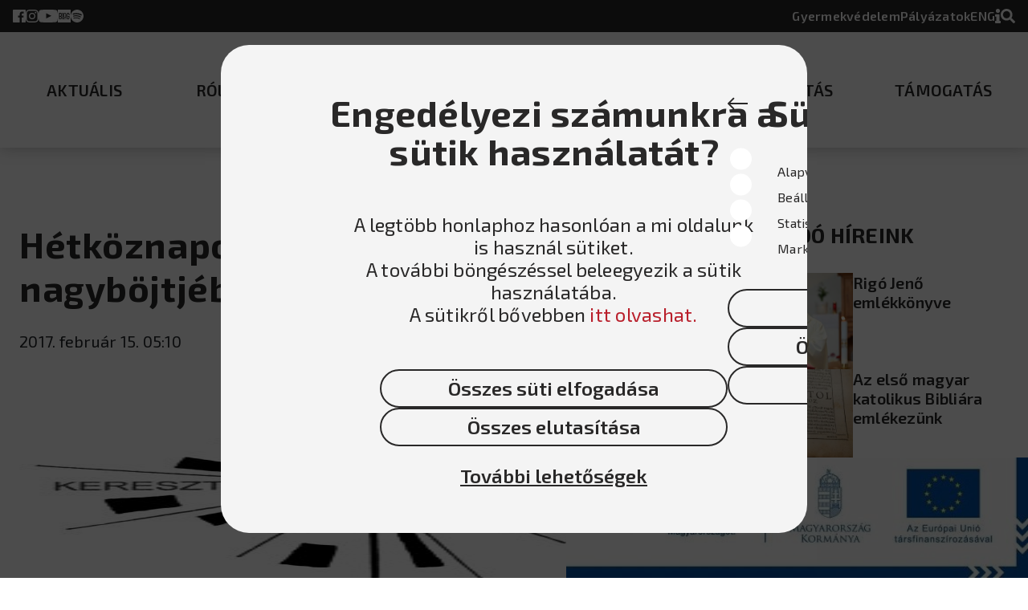

--- FILE ---
content_type: image/svg+xml
request_url: https://jezsuita.hu/assets/icons/soundcloud.svg
body_size: 4257
content:
<svg width="52" height="24" viewBox="0 0 52 24" fill="none" xmlns="http://www.w3.org/2000/svg">
  <path d="M9.05266 12.0216L9.52398 17.6351L9.05266 23.5336C9.02828 23.7496 8.87388 23.9136 8.6951 23.9136C8.51633 23.9136 8.3538 23.7496 8.3538 23.5336L7.89873 17.6351L8.3538 12.0216C8.3538 11.8316 8.5082 11.6589 8.6951 11.6589C8.87388 11.6589 9.02828 11.8316 9.05266 12.0216ZM10.7917 8.08348C10.5641 8.08348 10.4097 8.27348 10.3854 8.51529L9.97906 17.6351L10.3854 23.5336C10.4097 23.7755 10.5641 23.9655 10.7917 23.9655C10.9948 23.9655 11.1736 23.7755 11.1736 23.5336L11.6449 17.6351L11.1736 8.51529C11.1736 8.27348 10.9948 8.08348 10.7917 8.08348ZM12.8639 6.00216C12.612 6.00216 12.4332 6.19216 12.4088 6.45988L12.0513 17.6869L12.4088 23.5423C12.4332 23.81 12.612 24 12.8639 24C13.0914 24 13.2946 23.81 13.2946 23.5423L13.7253 17.6869L13.2946 6.45988C13.2946 6.19216 13.0914 6.00216 12.8639 6.00216ZM0.585091 14.3447C0.471323 14.3447 0.406313 14.4397 0.381934 14.5606L0 17.6351L0.381934 20.6578C0.406313 20.7787 0.471323 20.8737 0.585091 20.8737C0.698859 20.8737 0.763869 20.7787 0.788248 20.6578L1.24332 17.6351L0.788248 14.5606C0.763869 14.4397 0.698859 14.3447 0.585091 14.3447ZM2.50289 12.4534C2.38912 12.4534 2.29973 12.5484 2.29973 12.6693L1.77965 17.6351L2.29973 22.48C2.29973 22.6268 2.38912 22.7218 2.50289 22.7218C2.61666 22.7218 2.70605 22.6268 2.73043 22.5059L3.31552 17.6351L2.73043 12.6693C2.70605 12.5484 2.61666 12.4534 2.50289 12.4534ZM4.55884 11.4689C4.42069 11.4689 4.30692 11.5898 4.29067 11.7539L3.81934 17.6351L4.29067 23.3177C4.31505 23.4646 4.42881 23.5855 4.55884 23.5855C4.69698 23.5855 4.81075 23.4646 4.81075 23.3177L5.37146 17.6351L4.81075 11.7539C4.81075 11.5898 4.69698 11.4689 4.55884 11.4689ZM6.61478 11.2789C6.46038 11.2789 6.32224 11.3998 6.32224 11.5898L5.85091 17.6351L6.32224 23.4905C6.32224 23.6805 6.46038 23.8014 6.61478 23.8014C6.76918 23.8014 6.90733 23.6805 6.93171 23.4905L7.45179 17.6351L6.93171 11.5898C6.90733 11.3998 6.76918 11.2789 6.61478 11.2789ZM26.2316 1.70133C26.1422 1.63224 26.0041 1.58042 25.8903 1.58042C25.7115 1.58042 25.549 1.64951 25.4352 1.74451C25.2808 1.89133 25.1833 2.10723 25.167 2.32314V2.39223L24.8989 17.6524L25.037 20.4592L25.1752 23.1968C25.1996 23.6027 25.5165 23.9395 25.8984 23.9395C26.2803 23.9395 26.5973 23.6027 26.5973 23.1968L26.9142 17.6524L26.5973 2.32314C26.5648 2.06405 26.4347 1.82224 26.2316 1.70133ZM24.0619 3.02267C23.9481 2.95358 23.8343 2.90176 23.7043 2.90176C23.5743 2.90176 23.4524 2.95358 23.3468 3.02267C23.168 3.14358 23.0542 3.35948 23.0542 3.6013L23.0298 3.74811L22.8023 17.6351C22.8023 17.6351 22.8023 17.661 23.0542 23.3005V23.3264C23.0542 23.4732 23.103 23.6114 23.1924 23.7323C23.3305 23.8964 23.5093 24 23.7124 24C23.8912 24 24.0537 23.905 24.1675 23.7841C24.3057 23.6632 24.3707 23.4991 24.3707 23.3005L24.3951 22.7218L24.647 17.661L24.3788 3.6013C24.3544 3.35948 24.2407 3.14358 24.0619 3.02267ZM15.0092 4.96582C14.7573 4.96582 14.5379 5.20763 14.5379 5.49262L14.1803 17.6351L14.5379 23.4386C14.5623 23.7236 14.7654 23.9395 15.0092 23.9395C15.2774 23.9395 15.4805 23.7236 15.5049 23.4386L15.9112 17.6351L15.5049 5.49262C15.4887 5.20763 15.2855 4.96582 15.0092 4.96582ZM45.6209 10.3893C44.7432 10.3893 43.9062 10.5793 43.1342 10.9162C42.6141 4.80173 37.7871 0 31.8956 0C30.4491 0 29.0514 0.284995 27.8081 0.811803C27.3124 1.0018 27.1742 1.1918 27.1742 1.60633V23.1709C27.1742 23.6027 27.4912 23.9136 27.8731 23.9655H45.6127C49.1314 23.9655 52 20.9428 52 17.2033C52.0081 13.4379 49.1395 10.3893 45.6209 10.3893ZM21.5102 5.18172C21.1689 5.18172 20.9008 5.46671 20.8764 5.85534L20.6082 17.661L20.8764 23.3264C20.9008 23.6891 21.1689 23.9741 21.5102 23.9741C21.8515 23.9741 22.1197 23.6891 22.1197 23.3264L22.4366 17.661L22.1197 5.85534C22.0953 5.46671 21.8515 5.18172 21.5102 5.18172ZM17.1545 4.5081C16.8864 4.5081 16.6345 4.77582 16.6345 5.08672L16.3175 17.6351L16.6345 23.4127C16.6588 23.7236 16.8864 23.9655 17.1545 23.9655C17.4471 23.9655 17.6746 23.7236 17.699 23.4127L18.0566 17.6351L17.699 5.08672C17.6746 4.77582 17.4471 4.5081 17.1545 4.5081ZM19.3243 4.80173C19.0073 4.80173 18.7635 5.06945 18.7635 5.39763L18.4466 17.6351L18.7635 23.3696C18.7879 23.7064 19.0155 23.9655 19.3243 23.9655C19.6331 23.9655 19.885 23.6977 19.885 23.3696L20.2263 17.6351L19.885 5.39763C19.885 5.06081 19.6412 4.80173 19.3243 4.80173Z" fill="white"/>
</svg>


--- FILE ---
content_type: image/svg+xml
request_url: https://jezsuita.hu/assets/icons/youtube.svg
body_size: 947
content:
<svg width="48" height="32" viewBox="0 0 48 32" fill="none" xmlns="http://www.w3.org/2000/svg">
  <path d="M19.8794 31.9603C10.738 31.8006 7.6158 31.6569 5.69669 31.2815C4.39828 31.0322 3.26996 30.4785 2.44265 29.6754C1.80324 29.0676 1.29475 28.1403 0.900237 26.8537C0.561832 25.7818 0.430032 24.89 0.242128 22.7116C-0.0455159 17.7951 -0.114087 13.7755 0.242128 9.28429C0.536007 6.80408 0.678493 3.85979 2.63056 2.14207C3.55226 1.33816 4.62448 0.820818 5.82848 0.606949C7.7093 0.267971 15.7224 0 24.0178 0C32.2944 0 40.3253 0.267971 42.2079 0.606949C43.712 0.87492 45.1227 1.67799 45.9509 2.71352C47.7319 5.37294 47.7631 8.67988 47.9439 11.2666C48.0187 12.4991 48.0187 19.4976 47.9439 20.7301C47.6625 24.8181 47.4363 26.2645 46.7969 27.7641C46.4015 28.7109 46.064 29.2105 45.4798 29.7642C44.5635 30.6162 43.3955 31.183 42.1313 31.3889C34.2207 31.9536 27.5033 32.0762 19.8794 31.9603ZM31.9934 15.5338C27.5924 13.3013 23.3784 11.2311 19.0708 9.08817V21.9085C23.6037 19.5695 28.3823 17.4265 32.0121 15.5161L31.9934 15.5338Z" fill="white"/>
</svg>


--- FILE ---
content_type: image/svg+xml
request_url: https://jezsuita.hu/assets/icons/facebook-light.svg
body_size: 533
content:
<svg width="32" height="32" viewBox="0 0 32 32" fill="none" xmlns="http://www.w3.org/2000/svg">
  <path fill-rule="evenodd" clip-rule="evenodd" d="M30.234 32C31.2093 32 32 31.2092 32 30.2339V1.76609C32 0.790483 31.2092 0 30.234 0H1.7661C0.790489 0 0 0.790603 0 1.76609V30.2338C0 31.2092 0.790489 31.9999 1.7661 31.9999H30.234V32ZM22.0795 32V19.6079H26.239L26.8618 14.7784H22.0794V11.695C22.0794 10.2968 22.4676 9.34396 24.4728 9.34396L27.0301 9.34276V5.02334C26.5878 4.96459 25.0696 4.83306 23.3037 4.83306C19.6164 4.83306 17.0921 7.08365 17.0921 11.2169V14.7784H12.9219V19.6079H17.0921V31.9999H22.0795V32Z" fill="white"/>
</svg>


--- FILE ---
content_type: image/svg+xml
request_url: https://jezsuita.hu/assets/icons/search.svg
body_size: 716
content:
<svg width="18" height="18" viewBox="0 0 18 18" fill="none" xmlns="http://www.w3.org/2000/svg">
  <path d="M7.31281 11.8113C4.82703 11.8113 2.81274 9.80057 2.81274 7.31208C2.81274 4.82676 4.82384 2.81221 7.31281 2.81221C9.79859 2.81221 11.8135 4.82294 11.8135 7.31208C11.8135 9.79739 9.80241 11.8113 7.31281 11.8113ZM17.7551 15.5622L14.2496 12.0577C14.0911 11.8992 13.8772 11.8113 13.6521 11.8113H13.0787C14.0491 10.5706 14.6263 9.00991 14.6263 7.31208C14.6263 3.27248 11.3525 0 7.31281 0C3.2731 0 0 3.27248 0 7.31208C0 11.351 3.2731 14.6235 7.31281 14.6235C9.01096 14.6235 10.5719 14.0471 11.8135 13.0769V13.6501C11.8135 13.8745 11.9014 14.0894 12.0593 14.2476L15.5648 17.7524C15.8956 18.0825 16.4298 18.0825 16.7571 17.7524L17.7523 16.7574C18.0821 16.4273 18.0821 15.8926 17.7551 15.5622Z" fill="white"/>
</svg>


--- FILE ---
content_type: image/svg+xml
request_url: https://jezsuita.hu/assets/icons/download.svg
body_size: 492
content:
<svg width="20" height="17" viewBox="0 0 20 17" fill="none" xmlns="http://www.w3.org/2000/svg">
  <path d="M17.9861 7.22799L18.9661 8.0703C19.381 8.42696 19.381 9.00368 18.9661 9.35655L10.3891 16.7325C9.97412 17.0892 9.30314 17.0892 8.89261 16.7325L0.311208 9.35655C-0.103736 8.99989 -0.103736 8.42317 0.311208 8.0703L1.29118 7.22799C1.71054 6.86754 2.39476 6.87513 2.80529 7.24316L7.87291 11.8152V0.910613C7.87291 0.405981 8.34524 0 8.93234 0H10.3449C10.932 0 11.4044 0.405981 11.4044 0.910613V11.8152L16.472 7.24316C16.8825 6.87133 17.5667 6.86374 17.9861 7.22799Z" fill="white"/>
</svg>


--- FILE ---
content_type: application/javascript
request_url: https://jezsuita.hu/509.1d0e26fb83691d36.js
body_size: 27781
content:
"use strict";(self.webpackChunkjezsuita_weboldal_fe=self.webpackChunkjezsuita_weboldal_fe||[]).push([[509],{2509:(b,P,r)=>{r.r(P),r.d(P,{ArticleModule:()=>I});var t=r(1343),f=r(8505),v=r(3900),M=r(4128),e=r(4650),p=r(1951),s=r(6895),u=r(8386),c=r(2550),l=r(6664),g=r(6592),o=r(5940);function _(i,m){1&i&&(e.TgZ(0,"div",6),e._uU(1,"EL\u0150N\xc9ZET"),e.qZA())}function d(i,m){if(1&i&&e._UZ(0,"img",21),2&i){const n=e.oxw(3);e.s9C("src",null!=n.article.image&&n.article.image.xLargeUrl?n.article.image.xLargeUrl:n.article.image.url,e.LSH)}}function x(i,m){if(1&i&&(e.TgZ(0,"span"),e._uU(1),e.qZA()),2&i){const n=e.oxw(3);e.xp6(1),e.Oqu(n.article.imageCaption)}}function F(i,m){if(1&i&&(e.TgZ(0,"div",18),e.YNc(1,d,1,1,"img",19),e.YNc(2,x,2,1,"span",20),e.qZA()),2&i){const n=e.oxw(2);e.xp6(1),e.Q6J("ngIf",n.article.image),e.xp6(1),e.Q6J("ngIf",n.article.imageCaption)}}function y(i,m){if(1&i&&(e.ynx(0),e._UZ(1,"app-tag",22),e.BQk()),2&i){const n=m.$implicit;e.xp6(1),e.Q6J("tag",n)}}function T(i,m){if(1&i&&(e.TgZ(0,"div",23),e._UZ(1,"app-dynamic-content",24),e.qZA()),2&i){const n=e.oxw(2);e.xp6(1),e.Q6J("content",n.article.content)}}function A(i,m){if(1&i&&(e.TgZ(0,"div",7)(1,"div",8)(2,"h2"),e._uU(3),e.qZA(),e.TgZ(4,"h3"),e._uU(5),e.qZA()(),e.TgZ(6,"div",9)(7,"span"),e._uU(8),e.ALo(9,"date"),e.qZA()(),e.YNc(10,F,3,2,"div",10),e.TgZ(11,"div",11)(12,"div",12)(13,"div",13),e.YNc(14,y,2,1,"ng-container",14),e.qZA(),e._UZ(15,"app-share",15),e.qZA(),e._UZ(16,"div",16),e.ALo(17,"safeHtml"),e.YNc(18,T,2,1,"div",17),e.qZA()()),2&i){const n=e.oxw();e.xp6(3),e.Oqu(n.article.title),e.xp6(2),e.Oqu(n.article.subtitle),e.xp6(3),e.AsE("",e.gM2(9,11,n.article.date,"yyyy. MMMM dd. HH:mm","",n.locale),"",n.article.author?" | "+n.article.author:"",""),e.xp6(2),e.Q6J("ngIf",!n.article.hideImage),e.xp6(4),e.Q6J("ngForOf",n.article.tags),e.xp6(1),e.Q6J("title",n.article.title)("lead",n.article.lead)("image",null==n.article.image?null:n.article.image.url),e.xp6(1),e.Q6J("innerHTML",e.lcZ(17,16,n.article.lead),e.oJD),e.xp6(2),e.Q6J("ngIf",n.article.content)}}let w=(()=>{class i extends t.MC{constructor(n,a,h,C,O,J){super(n),this.route=a,this.tagService=h,this.ribbonService=C,this.articleService=O,this.languageService=J,this.locale="hu",this.locale=this.languageService.getLocale()}onPopState(){window.location.reload()}ngOnInit(){this.articleService.getArticle(this.route.snapshot.params.slug,this.draft).pipe((0,f.b)(a=>this.article=a),(0,v.w)(()=>{let a;return this.article.tags&&this.article.tags.length>0&&(a=this.article.tags.map(h=>h.id)),(0,M.D)([this.articleService.getLatestArticles(3,this.article.id,a),this.tagService.listTags(),this.ribbonService.getRibbon()])}),(0,f.b)(([a,h,C])=>{this.latestArticles=a,this.tags=h,this.ribbon=C})).subscribe()}}return i.\u0275fac=function(n){return new(n||i)(e.Y36(p.F0),e.Y36(p.gz),e.Y36(t.co),e.Y36(t.eL),e.Y36(t.n5),e.Y36(t.TS))},i.\u0275cmp=e.Xpm({type:i,selectors:[["app-article-details"]],hostBindings:function(n,a){1&n&&e.NdJ("popstate",function(){return a.onPopState()},!1,e.Jf7)},features:[e.qOj],decls:6,vars:6,consts:[[1,"page-wrapper"],["class","page__draft",4,"ngIf"],["class","page__main",4,"ngIf"],[1,"divider"],[1,"page__sidebar"],[3,"latestArticles","ribbon","tags","type"],[1,"page__draft"],[1,"page__main"],[1,"page__main__title"],[1,"page__main__meta"],["class","page__main__cover",4,"ngIf"],[1,"page__main__content"],[1,"page__main__content__top"],[1,"page__main__content__tags"],[4,"ngFor","ngForOf"],[3,"title","lead","image"],[1,"page__main__content__lead",3,"innerHTML"],["class","page__main__content__content",4,"ngIf"],[1,"page__main__cover"],["alt","",3,"src",4,"ngIf"],[4,"ngIf"],["alt","",3,"src"],[3,"tag"],[1,"page__main__content__content"],[3,"content"]],template:function(n,a){1&n&&(e.TgZ(0,"div",0),e.YNc(1,_,2,0,"div",1),e.YNc(2,A,19,18,"div",2),e._UZ(3,"div",3),e.TgZ(4,"div",4),e._UZ(5,"app-sidebar",5),e.qZA()()),2&n&&(e.xp6(1),e.Q6J("ngIf",a.draft),e.xp6(1),e.Q6J("ngIf",a.article),e.xp6(3),e.Q6J("latestArticles",a.latestArticles)("ribbon",a.ribbon)("tags",a.tags)("type","article"))},dependencies:[s.sg,s.O5,u.L,c.N,l.k,g.Z,s.uU,o.z],styles:['[_ngcontent-%COMP%]:root{--color-header-bg-1: #292828;--color-header-bg-2: #FFFFFF;--color-header-font-1: #292828;--color-header-font-2: #B91F2B;--color-header-font-3: #FFFFFF;--color-main-bg-1: #FFFFFF;--color-main-bg-2: #D9D9D9;--color-main-bg-3: #B91F2B;--color-main-bg-4: #292828;--color-main-bg-5: #F4F4F4;--color-main-font-1: #292828;--color-main-font-2: #787878;--color-main-font-3: #B91F2B;--color-main-font-4: #000000;--color-main-font-5: #FFFFFF;--color-closed: #292828;--color-input-border: #959595;--color-banner-separator: #E30613;--color-switch-bg: #959595;--color-table-header: #555555;--color-landing-profession: #F5BB02;--color-landing-event: #9BCCE0;--color-checkbox-border: #959595;--project-prev: "dummy";--project-next: "dummy";--annual-prev: "dummy";--annual-next: "dummy"}h2[_ngcontent-%COMP%]{margin:0;font-weight:700;font-size:2rem;line-height:2.4rem;color:var(--color-main-font-1)}@media (min-width: 1200px){h2[_ngcontent-%COMP%]{font-size:4.5rem;line-height:5.4rem}}h3[_ngcontent-%COMP%]{font-weight:700;font-size:1.8rem;line-height:2.4rem;color:var(--color-main-font-1);text-transform:uppercase;margin-top:.5rem}@media (min-width: 1200px){h3[_ngcontent-%COMP%]{margin-top:1.2rem;font-size:3.2rem;line-height:3.8rem}}.page-wrapper[_ngcontent-%COMP%]{display:flex;flex-direction:column;gap:2.7rem;width:calc(100% - 2.4rem);margin:2rem auto 3.2rem}@media (min-width: 768px){.page-wrapper[_ngcontent-%COMP%]{gap:5rem;width:calc(100% - 4.8rem);margin:3.6rem auto 4.5rem}}@media (min-width: 1200px){.page-wrapper[_ngcontent-%COMP%]{flex-direction:row;gap:6rem;max-width:152rem;margin:9.3rem auto 12.8rem}}.page__draft[_ngcontent-%COMP%]{position:absolute;font-weight:700;top:5.5rem;left:1.3rem;font-size:1rem}@media (min-width: 768px){.page__draft[_ngcontent-%COMP%]{top:6rem;left:2.5rem;font-size:1.5rem}}@media (min-width: 1200px){.page__draft[_ngcontent-%COMP%]{top:24rem;left:9.5rem;font-size:2rem}}@media (min-width: 1200px){.page__main[_ngcontent-%COMP%]{width:68%}}.page__main__title[_ngcontent-%COMP%]{margin-bottom:1.6rem}.page__main__meta[_ngcontent-%COMP%]{margin-top:.7rem;margin-bottom:.7rem}@media (min-width: 768px){.page__main__meta[_ngcontent-%COMP%]{margin-top:1.3rem;margin-bottom:1.3rem}}@media (min-width: 1200px){.page__main__meta[_ngcontent-%COMP%]{margin-top:2.8rem;margin-bottom:2.8rem}}.page__main__meta[_ngcontent-%COMP%]   span[_ngcontent-%COMP%]{font-weight:400;font-size:1rem;line-height:1.6rem}@media (min-width: 768px){.page__main__meta[_ngcontent-%COMP%]   span[_ngcontent-%COMP%]{font-size:1.2rem}}@media (min-width: 1200px){.page__main__meta[_ngcontent-%COMP%]   span[_ngcontent-%COMP%]{font-size:2rem;line-height:2.4rem}}.page__main__cover[_ngcontent-%COMP%]{display:flex;flex-direction:column;border-bottom:2px solid var(--color-main-bg-2)}.page__main__cover[_ngcontent-%COMP%]   span[_ngcontent-%COMP%]{margin:.8rem auto;color:var(--color-main-font-1);font-weight:400;font-size:1rem;line-height:1.6rem;text-align:center}@media (min-width: 768px){.page__main__cover[_ngcontent-%COMP%]   span[_ngcontent-%COMP%]{margin:1.6rem auto;font-size:1.2rem;line-height:1.4rem}}@media (min-width: 1200px){.page__main__cover[_ngcontent-%COMP%]   span[_ngcontent-%COMP%]{margin:1.3rem auto;font-size:2rem;line-height:2.4rem}}.page__main__content__top[_ngcontent-%COMP%]{display:flex;justify-content:space-between;margin-top:1.6rem;gap:.8rem}@media (min-width: 768px){.page__main__content__top[_ngcontent-%COMP%]{gap:1.6rem}}.page__main__content__tags[_ngcontent-%COMP%]{display:flex;flex-wrap:wrap;gap:.8rem}@media (min-width: 768px){.page__main__content__tags[_ngcontent-%COMP%]{gap:1.6rem}}.page__main__content__lead[_ngcontent-%COMP%]{margin-top:2.1rem;margin-bottom:2.1rem}@media (min-width: 1200px){.page__main__content__lead[_ngcontent-%COMP%]{margin-top:4.7rem;margin-bottom:3rem}}.page__main__content__lead[_ngcontent-%COMP%]     p{margin-bottom:0;font-weight:700;font-size:1.8rem;line-height:2.4rem;color:var(--color-main-font-1)}@media (min-width: 1200px){.page__main__content__lead[_ngcontent-%COMP%]     p{font-size:3.2rem;line-height:4rem}}.page__main__content__lead[_ngcontent-%COMP%]     p a{color:var(--color-main-font-3)}@media (min-width: 1200px){.page__sidebar[_ngcontent-%COMP%]{width:32%}}.divider[_ngcontent-%COMP%]{width:100%;border-top:.2rem solid var(--color-main-bg-4)}@media (min-width: 1200px){.divider[_ngcontent-%COMP%]{display:none}}']}),i})();var Z=r(2274);function j(i,m){if(1&i&&e._UZ(0,"img",20),2&i){const n=e.oxw().$implicit;e.s9C("src",n.image.smallUrl?n.image.smallUrl:n.image.mediumUrl?n.image.mediumUrl:n.image.url,e.LSH)}}function k(i,m){if(1&i&&(e.TgZ(0,"span"),e._uU(1),e.qZA()),2&i){const n=e.oxw().$implicit;e.xp6(1),e.Oqu("| "+n.author)}}function B(i,m){if(1&i&&(e.ynx(0),e.TgZ(1,"div",9)(2,"div",10),e.YNc(3,j,1,1,"img",11),e.TgZ(4,"div",12),e._uU(5),e.qZA()(),e.TgZ(6,"div",13)(7,"div",14),e._uU(8),e.qZA(),e.TgZ(9,"div",15),e._uU(10),e.qZA(),e.TgZ(11,"div",16)(12,"span"),e._uU(13),e.ALo(14,"date"),e.YNc(15,k,2,1,"span",17),e.qZA()(),e._UZ(16,"div",18),e.ALo(17,"safeHtml"),e.qZA()(),e._UZ(18,"div",19),e.BQk()),2&i){const n=m.$implicit,a=e.oxw();e.xp6(1),e.s9C("routerLink",n.slug),e.xp6(2),e.Q6J("ngIf",n.image),e.xp6(2),e.Oqu(null==n.tags[0]?null:n.tags[0].name),e.xp6(3),e.Oqu(null==n.tags[0]?null:n.tags[0].name),e.xp6(2),e.Oqu(n.title),e.xp6(3),e.hij("",e.gM2(14,8,n.date,"yyyy.MM.dd. HH:mm","",a.locale)," "),e.xp6(2),e.Q6J("ngIf",n.author),e.xp6(1),e.Q6J("innerHTML",e.lcZ(17,13,n.lead),e.oJD)}}function L(i,m){if(1&i&&e._UZ(0,"app-sidebar",21),2&i){const n=e.oxw();e.Q6J("ribbon",n.ribbon)("tags",n.tags)("fundraise",n.fundraise)("type","list")}}const D=[{path:"",component:(()=>{class i extends t.ns{constructor(n,a,h,C,O){super(n,a,C,O),this.tagService=n,this.ribbonService=a,this.articleService=h,this.languageService=C,this.fundraiseService=O}ngOnInit(){this.articleService.listArticles(0).pipe((0,f.b)(n=>this.init(n))).subscribe()}paginate(){this.articleService.listArticles(10*(this.currentPage-1)).pipe((0,f.b)(n=>this.init(n)),(0,f.b)(()=>window.scroll({top:0,left:0,behavior:"smooth"}))).subscribe()}}return i.\u0275fac=function(n){return new(n||i)(e.Y36(t.co),e.Y36(t.eL),e.Y36(t.n5),e.Y36(t.TS),e.Y36(t.nW))},i.\u0275cmp=e.Xpm({type:i,selectors:[["app-article-list"]],features:[e.qOj],decls:10,vars:5,consts:[[1,"page-title"],[1,"page-wrapper"],[1,"page__main"],[1,"page__main__list"],[4,"ngFor","ngForOf"],[3,"pages","currentPage","pageCount","jumpToFirstPage","jumpToPrevPage","jumpToPage","jumpToNextPage","jumpToLastPage"],[1,"separator"],[1,"page__sidebar"],[3,"ribbon","tags","fundraise","type",4,"ngIf"],[1,"article-card",3,"routerLink"],[1,"article__cover"],["alt","",3,"src",4,"ngIf"],[1,"article__cover__tag"],[1,"article__details"],[1,"article__details__tag"],[1,"article__details__title"],[1,"article__details__meta"],[4,"ngIf"],[1,"article__details__lead",3,"innerHTML"],[1,"divider"],["alt","",3,"src"],[3,"ribbon","tags","fundraise","type"]],template:function(n,a){1&n&&(e.TgZ(0,"div",0),e._uU(1,"H\xedrek"),e.qZA(),e.TgZ(2,"div",1)(3,"div",2)(4,"div",3),e.YNc(5,B,19,15,"ng-container",4),e.qZA(),e.TgZ(6,"app-paginator",5),e.NdJ("jumpToFirstPage",function(){return a.jumpToFirstPage()})("jumpToPrevPage",function(){return a.jumpToPreviousPage()})("jumpToPage",function(C){return a.jumpToPage(C)})("jumpToNextPage",function(){return a.jumpToNextPage()})("jumpToLastPage",function(){return a.jumpToLastPage()}),e.qZA()(),e._UZ(7,"div",6),e.TgZ(8,"div",7),e.YNc(9,L,1,4,"app-sidebar",8),e.qZA()()),2&n&&(e.xp6(5),e.Q6J("ngForOf",a.records),e.xp6(1),e.Q6J("pages",a.pages)("currentPage",a.currentPage)("pageCount",a.pageCount),e.xp6(3),e.Q6J("ngIf",a.fundraise))},dependencies:[p.rH,s.sg,s.O5,Z.J,l.k,s.uU,o.z],styles:['[_ngcontent-%COMP%]:root{--color-header-bg-1: #292828;--color-header-bg-2: #FFFFFF;--color-header-font-1: #292828;--color-header-font-2: #B91F2B;--color-header-font-3: #FFFFFF;--color-main-bg-1: #FFFFFF;--color-main-bg-2: #D9D9D9;--color-main-bg-3: #B91F2B;--color-main-bg-4: #292828;--color-main-bg-5: #F4F4F4;--color-main-font-1: #292828;--color-main-font-2: #787878;--color-main-font-3: #B91F2B;--color-main-font-4: #000000;--color-main-font-5: #FFFFFF;--color-closed: #292828;--color-input-border: #959595;--color-banner-separator: #E30613;--color-switch-bg: #959595;--color-table-header: #555555;--color-landing-profession: #F5BB02;--color-landing-event: #9BCCE0;--color-checkbox-border: #959595;--project-prev: "dummy";--project-next: "dummy";--annual-prev: "dummy";--annual-next: "dummy"}.page-title[_ngcontent-%COMP%]{margin:3.2rem auto;width:-moz-fit-content;width:fit-content;font-weight:700;font-size:2rem;line-height:2.4rem;text-align:center}@media (min-width: 768px){.page-title[_ngcontent-%COMP%]{margin:4.8rem auto}}@media (min-width: 1200px){.page-title[_ngcontent-%COMP%]{margin:12.8rem auto;font-size:4.5rem;line-height:5.4rem}}.page-wrapper[_ngcontent-%COMP%]{display:flex;flex-direction:column;gap:3.2rem;width:calc(100% - 2.4rem);margin:2rem auto 3.2rem}@media (min-width: 768px){.page-wrapper[_ngcontent-%COMP%]{gap:4.8rem;width:calc(100% - 4.8rem);margin:3.6rem auto 4.5rem}}@media (min-width: 1200px){.page-wrapper[_ngcontent-%COMP%]{flex-direction:row;gap:6rem;max-width:152rem;margin:9.3rem auto 12.8rem}}.page-wrapper[_ngcontent-%COMP%]   .separator[_ngcontent-%COMP%]{width:100%;border-top:.2rem solid var(--color-main-bg-4)}@media (min-width: 1200px){.page-wrapper[_ngcontent-%COMP%]   .separator[_ngcontent-%COMP%]{display:none}}.page__main[_ngcontent-%COMP%]{display:flex;flex-direction:column;gap:3.2rem}@media (min-width: 768px){.page__main[_ngcontent-%COMP%]{gap:4.8rem}}@media (min-width: 1200px){.page__main[_ngcontent-%COMP%]{width:68%;gap:12.8rem}}.page__main__list[_ngcontent-%COMP%]{display:flex;flex-direction:column;gap:1.6rem}@media (min-width: 768px){.page__main__list[_ngcontent-%COMP%]{gap:2.4rem}}@media (min-width: 1200px){.page__main__list[_ngcontent-%COMP%]{gap:3.2rem}}.page__main__list[_ngcontent-%COMP%]   .article-card[_ngcontent-%COMP%]{display:flex;flex:1;gap:1rem}@media (min-width: 768px){.page__main__list[_ngcontent-%COMP%]   .article-card[_ngcontent-%COMP%]{gap:1.6rem}}@media (min-width: 1200px){.page__main__list[_ngcontent-%COMP%]   .article-card[_ngcontent-%COMP%]{gap:2.8rem}}.page__main__list[_ngcontent-%COMP%]   .article-card[_ngcontent-%COMP%]:hover{cursor:pointer}.page__main__list[_ngcontent-%COMP%]   .article-card[_ngcontent-%COMP%]:hover   .article__cover[_ngcontent-%COMP%]   img[_ngcontent-%COMP%]{filter:grayscale(1)}.page__main__list[_ngcontent-%COMP%]   .article-card[_ngcontent-%COMP%]:hover   .article__details[_ngcontent-%COMP%]   *[_ngcontent-%COMP%]{color:var(--color-main-font-2)}.page__main__list[_ngcontent-%COMP%]   .article-card[_ngcontent-%COMP%]   *[_ngcontent-%COMP%]{transition:.35s all}.page__main__list[_ngcontent-%COMP%]   .article__cover[_ngcontent-%COMP%]{position:relative;width:8rem;height:6rem;overflow:hidden}@media (min-width: 768px){.page__main__list[_ngcontent-%COMP%]   .article__cover[_ngcontent-%COMP%]{width:16.8rem;height:9.6rem}}@media (min-width: 1200px){.page__main__list[_ngcontent-%COMP%]   .article__cover[_ngcontent-%COMP%]{width:36.7rem;height:20rem}}.page__main__list[_ngcontent-%COMP%]   .article__cover[_ngcontent-%COMP%]   img[_ngcontent-%COMP%]{position:absolute;left:50%;transform:translate(-50%);height:100%}.page__main__list[_ngcontent-%COMP%]   .article__cover__tag[_ngcontent-%COMP%]{display:none}@media (min-width: 768px){.page__main__list[_ngcontent-%COMP%]   .article__cover__tag[_ngcontent-%COMP%]{display:block;position:absolute;bottom:0;left:0;padding:0 .8rem;font-weight:700;font-size:1.2rem;line-height:1.4rem;color:var(--color-main-font-3);background-color:var(--color-main-bg-1);z-index:1}}@media (min-width: 1200px){.page__main__list[_ngcontent-%COMP%]   .article__cover__tag[_ngcontent-%COMP%]{font-size:2rem;line-height:2.4rem}}.page__main__list[_ngcontent-%COMP%]   .article__details[_ngcontent-%COMP%]{flex:1}.page__main__list[_ngcontent-%COMP%]   .article__details__tag[_ngcontent-%COMP%]{display:block;margin-bottom:.2rem;font-weight:700;font-size:1rem;line-height:1rem;color:var(--color-main-font-3);background-color:var(--color-main-bg-1)}@media (min-width: 768px){.page__main__list[_ngcontent-%COMP%]   .article__details__tag[_ngcontent-%COMP%]{display:none}}.page__main__list[_ngcontent-%COMP%]   .article__details__title[_ngcontent-%COMP%]{display:-webkit-box;-webkit-box-orient:vertical;-webkit-line-clamp:2;white-space:pre-wrap;font-weight:600;font-size:1.4rem;line-height:1.6rem;color:var(--color-main-font-1);overflow:hidden;text-overflow:ellipsis}@media (min-width: 768px){.page__main__list[_ngcontent-%COMP%]   .article__details__title[_ngcontent-%COMP%]{margin-bottom:.2rem;font-size:1.6rem}}@media (min-width: 1200px){.page__main__list[_ngcontent-%COMP%]   .article__details__title[_ngcontent-%COMP%]{font-size:2.2rem;line-height:2.4rem}}.page__main__list[_ngcontent-%COMP%]   .article__details__meta[_ngcontent-%COMP%]{font-weight:400;font-size:1rem;line-height:1.6rem;color:var(--color-main-font-1)}@media (min-width: 1200px){.page__main__list[_ngcontent-%COMP%]   .article__details__meta[_ngcontent-%COMP%]{font-size:1.6rem;line-height:2.4rem}}.page__main__list[_ngcontent-%COMP%]   .article__details__lead[_ngcontent-%COMP%]{display:none}@media (min-width: 768px){.page__main__list[_ngcontent-%COMP%]   .article__details__lead[_ngcontent-%COMP%]{display:-webkit-box;-webkit-box-orient:vertical;-webkit-line-clamp:3;font-weight:400;font-size:1.4rem;line-height:1.6rem;color:var(--color-main-font-1);white-space:pre-wrap;overflow:hidden;text-overflow:ellipsis}}@media (min-width: 1200px){.page__main__list[_ngcontent-%COMP%]   .article__details__lead[_ngcontent-%COMP%]{-webkit-line-clamp:5;margin-top:2rem;font-weight:300;font-size:2rem;line-height:2.4rem}}.page__main__list[_ngcontent-%COMP%]   .article__details__lead[_ngcontent-%COMP%]     p{margin-bottom:0}.page__main__list[_ngcontent-%COMP%]   .divider[_ngcontent-%COMP%]{display:none}@media (min-width: 768px){.page__main__list[_ngcontent-%COMP%]   .divider[_ngcontent-%COMP%]:not(:last-child){display:block;width:100%;border-top:.2rem solid var(--color-main-bg-2)}}@media (min-width: 1200px){.page__sidebar[_ngcontent-%COMP%]{width:32%}}']}),i})()},{path:":slug",component:w},{path:":slug/draft",component:w}];let z=(()=>{class i{}return i.\u0275fac=function(n){return new(n||i)},i.\u0275mod=e.oAB({type:i}),i.\u0275inj=e.cJS({imports:[p.Bz.forChild(D),p.Bz]}),i})();var U=r(4466);let I=(()=>{class i{}return i.\u0275fac=function(n){return new(n||i)},i.\u0275mod=e.oAB({type:i}),i.\u0275inj=e.cJS({imports:[z,s.ez,U.m]}),i})()},2274:(b,P,r)=>{r.d(P,{J:()=>e});var t=r(4650),f=r(6895);function v(p,s){if(1&p){const u=t.EpF();t.TgZ(0,"div",11),t.NdJ("click",function(){const g=t.CHM(u).$implicit,o=t.oxw();return t.KtG(o.jumpToPage.next(g))}),t._uU(1),t.qZA()}if(2&p){const u=s.$implicit,c=t.oxw();t.ekj("active",c.currentPage===u),t.xp6(1),t.hij(" ",u," ")}}function M(p,s){1&p&&(t.TgZ(0,"div",12),t._uU(1,"..."),t.qZA())}let e=(()=>{class p{constructor(){this.pages=[],this.currentPage=1,this.jumpToFirstPage=new t.vpe,this.jumpToPrevPage=new t.vpe,this.jumpToPage=new t.vpe,this.jumpToNextPage=new t.vpe,this.jumpToLastPage=new t.vpe}}return p.\u0275fac=function(u){return new(u||p)},p.\u0275cmp=t.Xpm({type:p,selectors:[["app-paginator"]],inputs:{pages:"pages",currentPage:"currentPage",pageCount:"pageCount"},outputs:{jumpToFirstPage:"jumpToFirstPage",jumpToPrevPage:"jumpToPrevPage",jumpToPage:"jumpToPage",jumpToNextPage:"jumpToNextPage",jumpToLastPage:"jumpToLastPage"},decls:11,vars:10,consts:[[1,"page__main__pagination"],[1,"page__main__pagination__item","first",3,"click"],["src","assets/icons/pagination/first.svg"],[1,"page__main__pagination__item","prev",3,"click"],["src","assets/icons/pagination/prev.svg"],["class","page__main__pagination__item",3,"active","click",4,"ngFor","ngForOf"],["class","page__main__pagination__item disabled",4,"ngIf"],[1,"page__main__pagination__item","next",3,"click"],["src","assets/icons/pagination/next.svg"],[1,"page__main__pagination__item","last",3,"click"],["src","assets/icons/pagination/last.svg"],[1,"page__main__pagination__item",3,"click"],[1,"page__main__pagination__item","disabled"]],template:function(u,c){1&u&&(t.TgZ(0,"div",0)(1,"div",1),t.NdJ("click",function(){return c.jumpToFirstPage.next()}),t._UZ(2,"img",2),t.qZA(),t.TgZ(3,"div",3),t.NdJ("click",function(){return c.jumpToPrevPage.next()}),t._UZ(4,"img",4),t.qZA(),t.YNc(5,v,2,3,"div",5),t.YNc(6,M,2,0,"div",6),t.TgZ(7,"div",7),t.NdJ("click",function(){return c.jumpToNextPage.next()}),t._UZ(8,"img",8),t.qZA(),t.TgZ(9,"div",9),t.NdJ("click",function(){return c.jumpToLastPage.next()}),t._UZ(10,"img",10),t.qZA()()),2&u&&(t.xp6(1),t.ekj("hidden",c.currentPage<3),t.xp6(2),t.ekj("hidden",c.currentPage<2),t.xp6(2),t.Q6J("ngForOf",c.pages),t.xp6(1),t.Q6J("ngIf",c.currentPage!==c.pageCount&&c.pageCount>3),t.xp6(1),t.ekj("hidden",c.currentPage===c.pageCount||c.pageCount<4||c.currentPage<3),t.xp6(2),t.ekj("hidden",c.currentPage===c.pageCount||c.pageCount<4||c.currentPage<3))},dependencies:[f.sg,f.O5],styles:['[_ngcontent-%COMP%]:root{--color-header-bg-1: #292828;--color-header-bg-2: #FFFFFF;--color-header-font-1: #292828;--color-header-font-2: #B91F2B;--color-header-font-3: #FFFFFF;--color-main-bg-1: #FFFFFF;--color-main-bg-2: #D9D9D9;--color-main-bg-3: #B91F2B;--color-main-bg-4: #292828;--color-main-bg-5: #F4F4F4;--color-main-font-1: #292828;--color-main-font-2: #787878;--color-main-font-3: #B91F2B;--color-main-font-4: #000000;--color-main-font-5: #FFFFFF;--color-closed: #292828;--color-input-border: #959595;--color-banner-separator: #E30613;--color-switch-bg: #959595;--color-table-header: #555555;--color-landing-profession: #F5BB02;--color-landing-event: #9BCCE0;--color-checkbox-border: #959595;--project-prev: "dummy";--project-next: "dummy";--annual-prev: "dummy";--annual-next: "dummy"}.page__main__pagination[_ngcontent-%COMP%]{display:flex;justify-content:center;gap:1rem}.page__main__pagination__item[_ngcontent-%COMP%]{display:flex;justify-content:center;align-items:center;width:3rem;height:3rem;font-weight:700;font-size:1.6rem;border:.2rem solid var(--color-main-bg-2);border-radius:.5rem}@media (min-width: 768px){.page__main__pagination__item[_ngcontent-%COMP%]{width:4rem;height:4rem;font-size:2rem}}@media (min-width: 1200px){.page__main__pagination__item[_ngcontent-%COMP%]{width:4.8rem;height:4.8rem}}.page__main__pagination__item[_ngcontent-%COMP%]:not(.disabled):hover{background-color:#b91f2b80;cursor:pointer}.page__main__pagination__item.active[_ngcontent-%COMP%]{color:var(--color-main-font-5);background-color:var(--color-main-bg-3)}.page__main__pagination__item.hidden[_ngcontent-%COMP%]{display:none}.page__main__pagination__item[_ngcontent-%COMP%]   img[_ngcontent-%COMP%]{height:.9rem}@media (min-width: 768px){.page__main__pagination__item[_ngcontent-%COMP%]   img[_ngcontent-%COMP%]{height:1.1rem}}@media (min-width: 1200px){.page__main__pagination__item[_ngcontent-%COMP%]   img[_ngcontent-%COMP%]{height:1.4rem}}']}),p})()},2550:(b,P,r)=>{r.d(P,{N:()=>c});var t=r(4650),f=r(1481),v=r(6895);class M{constructor(g,o){this._document=o;const _=this._textarea=this._document.createElement("textarea"),d=_.style;d.position="fixed",d.top=d.opacity="0",d.left="-999em",_.setAttribute("aria-hidden","true"),_.value=g,_.readOnly=!0,this._document.body.appendChild(_)}copy(){const g=this._textarea;let o=!1;try{if(g){const _=this._document.activeElement;g.select(),g.setSelectionRange(0,g.value.length),o=this._document.execCommand("copy"),_&&_.focus()}}catch{}return o}destroy(){const g=this._textarea;g&&(g.remove(),this._textarea=void 0)}}let e=(()=>{class l{constructor(o){this._document=o}copy(o){const _=this.beginCopy(o),d=_.copy();return _.destroy(),d}beginCopy(o){return new M(o,this._document)}}return l.\u0275fac=function(o){return new(o||l)(t.LFG(v.K0))},l.\u0275prov=t.Yz7({token:l,factory:l.\u0275fac,providedIn:"root"}),l})(),c=(()=>{class l{constructor(o,_){this.metaService=o,this.clipboard=_,this.horizontalLogos=!1}ngOnInit(){this.setFacebookMetaTags()}copy(){this.clipboard.copy(window.location.href)}share(){window.open(`https://www.facebook.com/sharer/sharer.php?u=${encodeURIComponent(window.location.href)}`,"facebook-popup","height=350,width=600")}setFacebookMetaTags(){const o=this.image.split(".");this.metaService.updateTag({content:`image/${o[o.length-1]}`},'property="og:image:type"'),this.metaService.updateTag({content:this.image},'property="og:image:secure_url"'),this.metaService.updateTag({content:this.image},'property="og:image"'),this.metaService.updateTag({content:this.title},'property="og:title"'),this.metaService.updateTag({content:window.location.href},'property="og:url"'),this.metaService.updateTag({content:"3170492483186555"},'property="fb:app_id"')}}return l.\u0275fac=function(o){return new(o||l)(t.Y36(f.h_),t.Y36(e))},l.\u0275cmp=t.Xpm({type:l,selectors:[["app-share"]],inputs:{image:"image",title:"title",lead:"lead",horizontalLogos:"horizontalLogos"},decls:7,vars:2,consts:[[1,"share"],[1,"copy",3,"click"],["src","assets/icons/share.svg","alt","",1,"main"],["src","assets/icons/share-hover.svg","alt","",1,"hover"],[1,"facebook",3,"click"],["src","assets/icons/facebook-share.svg","alt","",1,"main"],["src","assets/icons/facebook-share-hover.svg","alt","",1,"hover"]],template:function(o,_){1&o&&(t.TgZ(0,"div",0)(1,"div",1),t.NdJ("click",function(){return _.copy()}),t._UZ(2,"img",2)(3,"img",3),t.qZA(),t.TgZ(4,"div",4),t.NdJ("click",function(){return _.share()}),t._UZ(5,"img",5)(6,"img",6),t.qZA()()),2&o&&t.ekj("horizontal-logos",_.horizontalLogos)},styles:['[_ngcontent-%COMP%]:root{--color-header-bg-1: #292828;--color-header-bg-2: #FFFFFF;--color-header-font-1: #292828;--color-header-font-2: #B91F2B;--color-header-font-3: #FFFFFF;--color-main-bg-1: #FFFFFF;--color-main-bg-2: #D9D9D9;--color-main-bg-3: #B91F2B;--color-main-bg-4: #292828;--color-main-bg-5: #F4F4F4;--color-main-font-1: #292828;--color-main-font-2: #787878;--color-main-font-3: #B91F2B;--color-main-font-4: #000000;--color-main-font-5: #FFFFFF;--color-closed: #292828;--color-input-border: #959595;--color-banner-separator: #E30613;--color-switch-bg: #959595;--color-table-header: #555555;--color-landing-profession: #F5BB02;--color-landing-event: #9BCCE0;--color-checkbox-border: #959595;--project-prev: "dummy";--project-next: "dummy";--annual-prev: "dummy";--annual-next: "dummy"}.share[_ngcontent-%COMP%]{display:flex;flex-direction:column;gap:.8rem}.share.horizontal-logos[_ngcontent-%COMP%]{flex-direction:row}@media (min-width: 768px){.share[_ngcontent-%COMP%]{flex-direction:row;gap:1.6rem}}.share[_ngcontent-%COMP%]   div[_ngcontent-%COMP%]{display:flex;align-items:center;justify-content:center;width:3.2rem;height:3.2rem;border-radius:.5rem;background-color:var(--color-main-bg-2);cursor:pointer}@media (min-width: 1200px){.share[_ngcontent-%COMP%]   div[_ngcontent-%COMP%]{width:4.8rem;height:4.8rem}}.share[_ngcontent-%COMP%]   div[_ngcontent-%COMP%]   img[_ngcontent-%COMP%]{height:1.6rem}@media (min-width: 1200px){.share[_ngcontent-%COMP%]   div[_ngcontent-%COMP%]   img[_ngcontent-%COMP%]{height:2.5rem}}.share[_ngcontent-%COMP%]   div[_ngcontent-%COMP%]   img.hover[_ngcontent-%COMP%]{display:none}.share[_ngcontent-%COMP%]   div[_ngcontent-%COMP%]:hover{background-color:var(--color-main-bg-3)}.share[_ngcontent-%COMP%]   div[_ngcontent-%COMP%]:hover   img.main[_ngcontent-%COMP%]{display:none}.share[_ngcontent-%COMP%]   div[_ngcontent-%COMP%]:hover   img.hover[_ngcontent-%COMP%]{display:block}']}),l})()}}]);

--- FILE ---
content_type: image/svg+xml
request_url: https://jezsuita.hu/assets/icons/arrow-back.svg
body_size: 382
content:
<svg width="25" height="16" viewBox="0 0 25 16" fill="none" xmlns="http://www.w3.org/2000/svg">
  <path d="M0.292892 7.29289C-0.0976315 7.68342 -0.0976315 8.31658 0.292892 8.70711L6.65685 15.0711C7.04738 15.4616 7.68054 15.4616 8.07107 15.0711C8.46159 14.6805 8.46159 14.0474 8.07107 13.6569L2.41421 8L8.07107 2.34315C8.46159 1.95262 8.46159 1.31946 8.07107 0.928932C7.68054 0.538408 7.04738 0.538408 6.65685 0.928932L0.292892 7.29289ZM25 7L1 7V9L25 9V7Z" fill="#292828"/>
</svg>


--- FILE ---
content_type: image/svg+xml
request_url: https://jezsuita.hu/assets/icons/share-hover.svg
body_size: 1752
content:
<svg width="25" height="25" viewBox="0 0 25 25" fill="none" xmlns="http://www.w3.org/2000/svg">
  <path d="M15.9479 9.05232C18.8652 11.9727 18.8252 16.6548 15.9655 19.5303C15.9601 19.5362 15.9537 19.5426 15.9479 19.5484L12.6666 22.8297C9.77258 25.7237 5.06414 25.7233 2.17053 22.8297C-0.723511 19.9361 -0.723511 15.2271 2.17053 12.3336L3.98235 10.5218C4.46282 10.0413 5.29026 10.3606 5.31506 11.0396C5.3467 11.905 5.50188 12.7743 5.78821 13.6139C5.88518 13.8982 5.81589 14.2126 5.60349 14.425L4.96448 15.064C3.59602 16.4325 3.5531 18.6607 4.90808 20.0426C6.27644 21.438 8.52556 21.4463 9.90442 20.0675L13.1857 16.7867C14.5622 15.4102 14.5564 13.1853 13.1857 11.8145C13.005 11.6342 12.8229 11.494 12.6807 11.3961C12.5801 11.327 12.4971 11.2354 12.4382 11.1285C12.3793 11.0217 12.3462 10.9025 12.3415 10.7806C12.3222 10.2646 12.505 9.73293 12.9127 9.32522L13.9407 8.29714C14.2103 8.02756 14.6332 7.99446 14.9458 8.21262C15.3038 8.4626 15.6391 8.74358 15.9479 9.05232ZM22.8295 2.17039C19.9359 -0.723267 15.2274 -0.723657 12.3334 2.17039L9.05212 5.45164C9.04627 5.4575 9.03992 5.46384 9.03455 5.4697C6.17488 8.34529 6.13479 13.0274 9.05212 15.9477C9.36086 16.2565 9.69615 16.5374 10.0541 16.7874C10.3667 17.0055 10.7897 16.9724 11.0592 16.7029L12.0872 15.6748C12.4949 15.2671 12.6778 14.7354 12.6584 14.2194C12.6538 14.0975 12.6206 13.9783 12.5618 13.8715C12.5029 13.7646 12.4198 13.673 12.3192 13.6039C12.177 13.506 11.995 13.3658 11.8143 13.1855C10.4435 11.8147 10.4378 9.58982 11.8143 8.21331L15.0955 4.93254C16.4744 3.55369 18.7235 3.56199 20.0919 4.95745C21.4469 6.33928 21.404 8.56751 20.0355 9.93596L19.3965 10.575C19.1841 10.7874 19.1148 11.1018 19.2117 11.3861C19.4981 12.2257 19.6532 13.095 19.6849 13.9604C19.7097 14.6394 20.5371 14.9587 21.0176 14.4782L22.8294 12.6664C25.7235 9.77292 25.7235 5.06394 22.8295 2.17039Z" fill="white"/>
</svg>


--- FILE ---
content_type: application/javascript
request_url: https://jezsuita.hu/polyfills.425799dac570234b.js
body_size: 34688
content:
"use strict";(self.webpackChunkjezsuita_weboldal_fe=self.webpackChunkjezsuita_weboldal_fe||[]).push([[429],{1808:(Te,Pe,Se)=>{Se(8583);const Ze=":";class Xe extends Error{constructor(e){super(`No translation found for ${Ue(e)}.`),this.parsedMessage=e,this.type="MissingTranslationError"}}const he=function(i,...e){if(he.translate){const n=he.translate(i,e);i=n[0],e=n[1]}let t=Qe(i[0],i.raw[0]);for(let n=1;n<i.length;n++)t+=e[n-1]+Qe(i[n],i.raw[n]);return t},ft=":";function Qe(i,e){return e.charAt(0)===ft?i.substring(function Be(i,e){for(let t=1,n=1;t<i.length;t++,n++)if("\\"===e[n])n++;else if(i[t]===Ze)return t;throw new Error(`Unterminated $localize metadata block in "${e}".`)}(i,e)+1):i}(()=>typeof globalThis<"u"&&globalThis||typeof global<"u"&&global||typeof window<"u"&&window||typeof self<"u"&&typeof WorkerGlobalScope<"u"&&self instanceof WorkerGlobalScope&&self)().$localize=he},8583:()=>{!function(e){const t=e.performance;function n(x){t&&t.mark&&t.mark(x)}function r(x,m){t&&t.measure&&t.measure(x,m)}n("Zone");const s=e.__Zone_symbol_prefix||"__zone_symbol__";function l(x){return s+x}const f=!0===e[l("forceDuplicateZoneCheck")];if(e.Zone){if(f||"function"!=typeof e.Zone.__symbol__)throw new Error("Zone already loaded.");return e.Zone}let u=(()=>{class x{constructor(o,c){this._parent=o,this._name=c?c.name||"unnamed":"<root>",this._properties=c&&c.properties||{},this._zoneDelegate=new v(this,this._parent&&this._parent._zoneDelegate,c)}static assertZonePatched(){if(e.Promise!==de.ZoneAwarePromise)throw new Error("Zone.js has detected that ZoneAwarePromise `(window|global).Promise` has been overwritten.\nMost likely cause is that a Promise polyfill has been loaded after Zone.js (Polyfilling Promise api is not necessary when zone.js is loaded. If you must load one, do so before loading zone.js.)")}static get root(){let o=x.current;for(;o.parent;)o=o.parent;return o}static get current(){return W.zone}static get currentTask(){return ue}static __load_patch(o,c,b=!1){if(de.hasOwnProperty(o)){if(!b&&f)throw Error("Already loaded patch: "+o)}else if(!e["__Zone_disable_"+o]){const I="Zone:"+o;n(I),de[o]=c(e,x,K),r(I,I)}}get parent(){return this._parent}get name(){return this._name}get(o){const c=this.getZoneWith(o);if(c)return c._properties[o]}getZoneWith(o){let c=this;for(;c;){if(c._properties.hasOwnProperty(o))return c;c=c._parent}return null}fork(o){if(!o)throw new Error("ZoneSpec required!");return this._zoneDelegate.fork(this,o)}wrap(o,c){if("function"!=typeof o)throw new Error("Expecting function got: "+o);const b=this._zoneDelegate.intercept(this,o,c),I=this;return function(){return I.runGuarded(b,this,arguments,c)}}run(o,c,b,I){W={parent:W,zone:this};try{return this._zoneDelegate.invoke(this,o,c,b,I)}finally{W=W.parent}}runGuarded(o,c=null,b,I){W={parent:W,zone:this};try{try{return this._zoneDelegate.invoke(this,o,c,b,I)}catch(J){if(this._zoneDelegate.handleError(this,J))throw J}}finally{W=W.parent}}runTask(o,c,b){if(o.zone!=this)throw new Error("A task can only be run in the zone of creation! (Creation: "+(o.zone||Q).name+"; Execution: "+this.name+")");if(o.state===B&&(o.type===te||o.type===R))return;const I=o.state!=y;I&&o._transitionTo(y,j),o.runCount++;const J=ue;ue=o,W={parent:W,zone:this};try{o.type==R&&o.data&&!o.data.isPeriodic&&(o.cancelFn=void 0);try{return this._zoneDelegate.invokeTask(this,o,c,b)}catch(h){if(this._zoneDelegate.handleError(this,h))throw h}}finally{o.state!==B&&o.state!==T&&(o.type==te||o.data&&o.data.isPeriodic?I&&o._transitionTo(j,y):(o.runCount=0,this._updateTaskCount(o,-1),I&&o._transitionTo(B,y,B))),W=W.parent,ue=J}}scheduleTask(o){if(o.zone&&o.zone!==this){let b=this;for(;b;){if(b===o.zone)throw Error(`can not reschedule task to ${this.name} which is descendants of the original zone ${o.zone.name}`);b=b.parent}}o._transitionTo(Y,B);const c=[];o._zoneDelegates=c,o._zone=this;try{o=this._zoneDelegate.scheduleTask(this,o)}catch(b){throw o._transitionTo(T,Y,B),this._zoneDelegate.handleError(this,b),b}return o._zoneDelegates===c&&this._updateTaskCount(o,1),o.state==Y&&o._transitionTo(j,Y),o}scheduleMicroTask(o,c,b,I){return this.scheduleTask(new g(L,o,c,b,I,void 0))}scheduleMacroTask(o,c,b,I,J){return this.scheduleTask(new g(R,o,c,b,I,J))}scheduleEventTask(o,c,b,I,J){return this.scheduleTask(new g(te,o,c,b,I,J))}cancelTask(o){if(o.zone!=this)throw new Error("A task can only be cancelled in the zone of creation! (Creation: "+(o.zone||Q).name+"; Execution: "+this.name+")");if(o.state===j||o.state===y){o._transitionTo(U,j,y);try{this._zoneDelegate.cancelTask(this,o)}catch(c){throw o._transitionTo(T,U),this._zoneDelegate.handleError(this,c),c}return this._updateTaskCount(o,-1),o._transitionTo(B,U),o.runCount=0,o}}_updateTaskCount(o,c){const b=o._zoneDelegates;-1==c&&(o._zoneDelegates=null);for(let I=0;I<b.length;I++)b[I]._updateTaskCount(o.type,c)}}return x.__symbol__=l,x})();const E={name:"",onHasTask:(x,m,o,c)=>x.hasTask(o,c),onScheduleTask:(x,m,o,c)=>x.scheduleTask(o,c),onInvokeTask:(x,m,o,c,b,I)=>x.invokeTask(o,c,b,I),onCancelTask:(x,m,o,c)=>x.cancelTask(o,c)};class v{constructor(m,o,c){this._taskCounts={microTask:0,macroTask:0,eventTask:0},this.zone=m,this._parentDelegate=o,this._forkZS=c&&(c&&c.onFork?c:o._forkZS),this._forkDlgt=c&&(c.onFork?o:o._forkDlgt),this._forkCurrZone=c&&(c.onFork?this.zone:o._forkCurrZone),this._interceptZS=c&&(c.onIntercept?c:o._interceptZS),this._interceptDlgt=c&&(c.onIntercept?o:o._interceptDlgt),this._interceptCurrZone=c&&(c.onIntercept?this.zone:o._interceptCurrZone),this._invokeZS=c&&(c.onInvoke?c:o._invokeZS),this._invokeDlgt=c&&(c.onInvoke?o:o._invokeDlgt),this._invokeCurrZone=c&&(c.onInvoke?this.zone:o._invokeCurrZone),this._handleErrorZS=c&&(c.onHandleError?c:o._handleErrorZS),this._handleErrorDlgt=c&&(c.onHandleError?o:o._handleErrorDlgt),this._handleErrorCurrZone=c&&(c.onHandleError?this.zone:o._handleErrorCurrZone),this._scheduleTaskZS=c&&(c.onScheduleTask?c:o._scheduleTaskZS),this._scheduleTaskDlgt=c&&(c.onScheduleTask?o:o._scheduleTaskDlgt),this._scheduleTaskCurrZone=c&&(c.onScheduleTask?this.zone:o._scheduleTaskCurrZone),this._invokeTaskZS=c&&(c.onInvokeTask?c:o._invokeTaskZS),this._invokeTaskDlgt=c&&(c.onInvokeTask?o:o._invokeTaskDlgt),this._invokeTaskCurrZone=c&&(c.onInvokeTask?this.zone:o._invokeTaskCurrZone),this._cancelTaskZS=c&&(c.onCancelTask?c:o._cancelTaskZS),this._cancelTaskDlgt=c&&(c.onCancelTask?o:o._cancelTaskDlgt),this._cancelTaskCurrZone=c&&(c.onCancelTask?this.zone:o._cancelTaskCurrZone),this._hasTaskZS=null,this._hasTaskDlgt=null,this._hasTaskDlgtOwner=null,this._hasTaskCurrZone=null;const b=c&&c.onHasTask;(b||o&&o._hasTaskZS)&&(this._hasTaskZS=b?c:E,this._hasTaskDlgt=o,this._hasTaskDlgtOwner=this,this._hasTaskCurrZone=m,c.onScheduleTask||(this._scheduleTaskZS=E,this._scheduleTaskDlgt=o,this._scheduleTaskCurrZone=this.zone),c.onInvokeTask||(this._invokeTaskZS=E,this._invokeTaskDlgt=o,this._invokeTaskCurrZone=this.zone),c.onCancelTask||(this._cancelTaskZS=E,this._cancelTaskDlgt=o,this._cancelTaskCurrZone=this.zone))}fork(m,o){return this._forkZS?this._forkZS.onFork(this._forkDlgt,this.zone,m,o):new u(m,o)}intercept(m,o,c){return this._interceptZS?this._interceptZS.onIntercept(this._interceptDlgt,this._interceptCurrZone,m,o,c):o}invoke(m,o,c,b,I){return this._invokeZS?this._invokeZS.onInvoke(this._invokeDlgt,this._invokeCurrZone,m,o,c,b,I):o.apply(c,b)}handleError(m,o){return!this._handleErrorZS||this._handleErrorZS.onHandleError(this._handleErrorDlgt,this._handleErrorCurrZone,m,o)}scheduleTask(m,o){let c=o;if(this._scheduleTaskZS)this._hasTaskZS&&c._zoneDelegates.push(this._hasTaskDlgtOwner),c=this._scheduleTaskZS.onScheduleTask(this._scheduleTaskDlgt,this._scheduleTaskCurrZone,m,o),c||(c=o);else if(o.scheduleFn)o.scheduleFn(o);else{if(o.type!=L)throw new Error("Task is missing scheduleFn.");C(o)}return c}invokeTask(m,o,c,b){return this._invokeTaskZS?this._invokeTaskZS.onInvokeTask(this._invokeTaskDlgt,this._invokeTaskCurrZone,m,o,c,b):o.callback.apply(c,b)}cancelTask(m,o){let c;if(this._cancelTaskZS)c=this._cancelTaskZS.onCancelTask(this._cancelTaskDlgt,this._cancelTaskCurrZone,m,o);else{if(!o.cancelFn)throw Error("Task is not cancelable");c=o.cancelFn(o)}return c}hasTask(m,o){try{this._hasTaskZS&&this._hasTaskZS.onHasTask(this._hasTaskDlgt,this._hasTaskCurrZone,m,o)}catch(c){this.handleError(m,c)}}_updateTaskCount(m,o){const c=this._taskCounts,b=c[m],I=c[m]=b+o;if(I<0)throw new Error("More tasks executed then were scheduled.");0!=b&&0!=I||this.hasTask(this.zone,{microTask:c.microTask>0,macroTask:c.macroTask>0,eventTask:c.eventTask>0,change:m})}}class g{constructor(m,o,c,b,I,J){if(this._zone=null,this.runCount=0,this._zoneDelegates=null,this._state="notScheduled",this.type=m,this.source=o,this.data=b,this.scheduleFn=I,this.cancelFn=J,!c)throw new Error("callback is not defined");this.callback=c;const h=this;this.invoke=m===te&&b&&b.useG?g.invokeTask:function(){return g.invokeTask.call(e,h,this,arguments)}}static invokeTask(m,o,c){m||(m=this),ne++;try{return m.runCount++,m.zone.runTask(m,o,c)}finally{1==ne&&p(),ne--}}get zone(){return this._zone}get state(){return this._state}cancelScheduleRequest(){this._transitionTo(B,Y)}_transitionTo(m,o,c){if(this._state!==o&&this._state!==c)throw new Error(`${this.type} '${this.source}': can not transition to '${m}', expecting state '${o}'${c?" or '"+c+"'":""}, was '${this._state}'.`);this._state=m,m==B&&(this._zoneDelegates=null)}toString(){return this.data&&typeof this.data.handleId<"u"?this.data.handleId.toString():Object.prototype.toString.call(this)}toJSON(){return{type:this.type,state:this.state,source:this.source,zone:this.zone.name,runCount:this.runCount}}}const A=l("setTimeout"),N=l("Promise"),P=l("then");let F,H=[],S=!1;function G(x){if(F||e[N]&&(F=e[N].resolve(0)),F){let m=F[P];m||(m=F.then),m.call(F,x)}else e[A](x,0)}function C(x){0===ne&&0===H.length&&G(p),x&&H.push(x)}function p(){if(!S){for(S=!0;H.length;){const x=H;H=[];for(let m=0;m<x.length;m++){const o=x[m];try{o.zone.runTask(o,null,null)}catch(c){K.onUnhandledError(c)}}}K.microtaskDrainDone(),S=!1}}const Q={name:"NO ZONE"},B="notScheduled",Y="scheduling",j="scheduled",y="running",U="canceling",T="unknown",L="microTask",R="macroTask",te="eventTask",de={},K={symbol:l,currentZoneFrame:()=>W,onUnhandledError:q,microtaskDrainDone:q,scheduleMicroTask:C,showUncaughtError:()=>!u[l("ignoreConsoleErrorUncaughtError")],patchEventTarget:()=>[],patchOnProperties:q,patchMethod:()=>q,bindArguments:()=>[],patchThen:()=>q,patchMacroTask:()=>q,patchEventPrototype:()=>q,isIEOrEdge:()=>!1,getGlobalObjects:()=>{},ObjectDefineProperty:()=>q,ObjectGetOwnPropertyDescriptor:()=>{},ObjectCreate:()=>{},ArraySlice:()=>[],patchClass:()=>q,wrapWithCurrentZone:()=>q,filterProperties:()=>[],attachOriginToPatched:()=>q,_redefineProperty:()=>q,patchCallbacks:()=>q,nativeScheduleMicroTask:G};let W={parent:null,zone:new u(null,null)},ue=null,ne=0;function q(){}r("Zone","Zone"),e.Zone=u}(typeof window<"u"&&window||typeof self<"u"&&self||global);const Te=Object.getOwnPropertyDescriptor,Pe=Object.defineProperty,Se=Object.getPrototypeOf,ze=Object.create,Ze=Array.prototype.slice,Me="addEventListener",Oe="removeEventListener",Ae=Zone.__symbol__(Me),fe=Zone.__symbol__(Oe),oe="true",ce="false",se=Zone.__symbol__("");function Ge(e,t){return Zone.current.wrap(e,t)}function Le(e,t,n,r,s){return Zone.current.scheduleMacroTask(e,t,n,r,s)}const $=Zone.__symbol__,Re=typeof window<"u",ge=Re?window:void 0,X=Re&&ge||"object"==typeof self&&self||global,tt="removeAttribute";function xe(e,t){for(let n=e.length-1;n>=0;n--)"function"==typeof e[n]&&(e[n]=Ge(e[n],t+"_"+n));return e}function pe(e){return!e||!1!==e.writable&&!("function"==typeof e.get&&typeof e.set>"u")}const Fe=typeof WorkerGlobalScope<"u"&&self instanceof WorkerGlobalScope,ve=!("nw"in X)&&typeof X.process<"u"&&"[object process]"==={}.toString.call(X.process),Ce=!ve&&!Fe&&!(!Re||!ge.HTMLElement),je=typeof X.process<"u"&&"[object process]"==={}.toString.call(X.process)&&!Fe&&!(!Re||!ge.HTMLElement),we={},$e=function(e){if(!(e=e||X.event))return;let t=we[e.type];t||(t=we[e.type]=$("ON_PROPERTY"+e.type));const n=this||e.target||X,r=n[t];let s;return Ce&&n===ge&&"error"===e.type?(s=r&&r.call(this,e.message,e.filename,e.lineno,e.colno,e.error),!0===s&&e.preventDefault()):(s=r&&r.apply(this,arguments),null!=s&&!s&&e.preventDefault()),s};function ae(e,t,n){let r=Te(e,t);if(!r&&n&&Te(n,t)&&(r={enumerable:!0,configurable:!0}),!r||!r.configurable)return;const s=$("on"+t+"patched");if(e.hasOwnProperty(s)&&e[s])return;delete r.writable,delete r.value;const l=r.get,f=r.set,u=t.slice(2);let E=we[u];E||(E=we[u]=$("ON_PROPERTY"+u)),r.set=function(v){let g=this;!g&&e===X&&(g=X),g&&("function"==typeof g[E]&&g.removeEventListener(u,$e),f&&f.call(g,null),g[E]=v,"function"==typeof v&&g.addEventListener(u,$e,!1))},r.get=function(){let v=this;if(!v&&e===X&&(v=X),!v)return null;const g=v[E];if(g)return g;if(l){let A=l.call(this);if(A)return r.set.call(this,A),"function"==typeof v[tt]&&v.removeAttribute(t),A}return null},Pe(e,t,r),e[s]=!0}function He(e,t,n){if(t)for(let r=0;r<t.length;r++)ae(e,"on"+t[r],n);else{const r=[];for(const s in e)"on"==s.slice(0,2)&&r.push(s);for(let s=0;s<r.length;s++)ae(e,r[s],n)}}const re=$("originalInstance");function Ee(e){const t=X[e];if(!t)return;X[$(e)]=t,X[e]=function(){const s=xe(arguments,e);switch(s.length){case 0:this[re]=new t;break;case 1:this[re]=new t(s[0]);break;case 2:this[re]=new t(s[0],s[1]);break;case 3:this[re]=new t(s[0],s[1],s[2]);break;case 4:this[re]=new t(s[0],s[1],s[2],s[3]);break;default:throw new Error("Arg list too long.")}},ie(X[e],t);const n=new t(function(){});let r;for(r in n)"XMLHttpRequest"===e&&"responseBlob"===r||function(s){"function"==typeof n[s]?X[e].prototype[s]=function(){return this[re][s].apply(this[re],arguments)}:Pe(X[e].prototype,s,{set:function(l){"function"==typeof l?(this[re][s]=Ge(l,e+"."+s),ie(this[re][s],l)):this[re][s]=l},get:function(){return this[re][s]}})}(r);for(r in t)"prototype"!==r&&t.hasOwnProperty(r)&&(X[e][r]=t[r])}function le(e,t,n){let r=e;for(;r&&!r.hasOwnProperty(t);)r=Se(r);!r&&e[t]&&(r=e);const s=$(t);let l=null;if(r&&(!(l=r[s])||!r.hasOwnProperty(s))&&(l=r[s]=r[t],pe(r&&Te(r,t)))){const u=n(l,s,t);r[t]=function(){return u(this,arguments)},ie(r[t],l)}return l}function rt(e,t,n){let r=null;function s(l){const f=l.data;return f.args[f.cbIdx]=function(){l.invoke.apply(this,arguments)},r.apply(f.target,f.args),l}r=le(e,t,l=>function(f,u){const E=n(f,u);return E.cbIdx>=0&&"function"==typeof u[E.cbIdx]?Le(E.name,u[E.cbIdx],E,s):l.apply(f,u)})}function ie(e,t){e[$("OriginalDelegate")]=t}let We=!1,Ne=!1;function st(){if(We)return Ne;We=!0;try{const e=ge.navigator.userAgent;(-1!==e.indexOf("MSIE ")||-1!==e.indexOf("Trident/")||-1!==e.indexOf("Edge/"))&&(Ne=!0)}catch{}return Ne}Zone.__load_patch("ZoneAwarePromise",(e,t,n)=>{const r=Object.getOwnPropertyDescriptor,s=Object.defineProperty,f=n.symbol,u=[],E=!0===e[f("DISABLE_WRAPPING_UNCAUGHT_PROMISE_REJECTION")],v=f("Promise"),g=f("then"),A="__creationTrace__";n.onUnhandledError=h=>{if(n.showUncaughtError()){const d=h&&h.rejection;d?console.error("Unhandled Promise rejection:",d instanceof Error?d.message:d,"; Zone:",h.zone.name,"; Task:",h.task&&h.task.source,"; Value:",d,d instanceof Error?d.stack:void 0):console.error(h)}},n.microtaskDrainDone=()=>{for(;u.length;){const h=u.shift();try{h.zone.runGuarded(()=>{throw h.throwOriginal?h.rejection:h})}catch(d){P(d)}}};const N=f("unhandledPromiseRejectionHandler");function P(h){n.onUnhandledError(h);try{const d=t[N];"function"==typeof d&&d.call(this,h)}catch{}}function H(h){return h&&h.then}function S(h){return h}function F(h){return o.reject(h)}const G=f("state"),C=f("value"),p=f("finally"),Q=f("parentPromiseValue"),B=f("parentPromiseState"),Y="Promise.then",j=null,y=!0,U=!1,T=0;function L(h,d){return a=>{try{K(h,d,a)}catch(_){K(h,!1,_)}}}const R=function(){let h=!1;return function(a){return function(){h||(h=!0,a.apply(null,arguments))}}},te="Promise resolved with itself",de=f("currentTaskTrace");function K(h,d,a){const _=R();if(h===a)throw new TypeError(te);if(h[G]===j){let w=null;try{("object"==typeof a||"function"==typeof a)&&(w=a&&a.then)}catch(O){return _(()=>{K(h,!1,O)})(),h}if(d!==U&&a instanceof o&&a.hasOwnProperty(G)&&a.hasOwnProperty(C)&&a[G]!==j)ue(a),K(h,a[G],a[C]);else if(d!==U&&"function"==typeof w)try{w.call(a,_(L(h,d)),_(L(h,!1)))}catch(O){_(()=>{K(h,!1,O)})()}else{h[G]=d;const O=h[C];if(h[C]=a,h[p]===p&&d===y&&(h[G]=h[B],h[C]=h[Q]),d===U&&a instanceof Error){const k=t.currentTask&&t.currentTask.data&&t.currentTask.data[A];k&&s(a,de,{configurable:!0,enumerable:!1,writable:!0,value:k})}for(let k=0;k<O.length;)ne(h,O[k++],O[k++],O[k++],O[k++]);if(0==O.length&&d==U){h[G]=T;let k=a;try{throw new Error("Uncaught (in promise): "+function l(h){return h&&h.toString===Object.prototype.toString?(h.constructor&&h.constructor.name||"")+": "+JSON.stringify(h):h?h.toString():Object.prototype.toString.call(h)}(a)+(a&&a.stack?"\n"+a.stack:""))}catch(D){k=D}E&&(k.throwOriginal=!0),k.rejection=a,k.promise=h,k.zone=t.current,k.task=t.currentTask,u.push(k),n.scheduleMicroTask()}}}return h}const W=f("rejectionHandledHandler");function ue(h){if(h[G]===T){try{const d=t[W];d&&"function"==typeof d&&d.call(this,{rejection:h[C],promise:h})}catch{}h[G]=U;for(let d=0;d<u.length;d++)h===u[d].promise&&u.splice(d,1)}}function ne(h,d,a,_,w){ue(h);const O=h[G],k=O?"function"==typeof _?_:S:"function"==typeof w?w:F;d.scheduleMicroTask(Y,()=>{try{const D=h[C],Z=!!a&&p===a[p];Z&&(a[Q]=D,a[B]=O);const M=d.run(k,void 0,Z&&k!==F&&k!==S?[]:[D]);K(a,!0,M)}catch(D){K(a,!1,D)}},a)}const x=function(){},m=e.AggregateError;class o{static toString(){return"function ZoneAwarePromise() { [native code] }"}static resolve(d){return K(new this(null),y,d)}static reject(d){return K(new this(null),U,d)}static any(d){if(!d||"function"!=typeof d[Symbol.iterator])return Promise.reject(new m([],"All promises were rejected"));const a=[];let _=0;try{for(let k of d)_++,a.push(o.resolve(k))}catch{return Promise.reject(new m([],"All promises were rejected"))}if(0===_)return Promise.reject(new m([],"All promises were rejected"));let w=!1;const O=[];return new o((k,D)=>{for(let Z=0;Z<a.length;Z++)a[Z].then(M=>{w||(w=!0,k(M))},M=>{O.push(M),_--,0===_&&(w=!0,D(new m(O,"All promises were rejected")))})})}static race(d){let a,_,w=new this((D,Z)=>{a=D,_=Z});function O(D){a(D)}function k(D){_(D)}for(let D of d)H(D)||(D=this.resolve(D)),D.then(O,k);return w}static all(d){return o.allWithCallback(d)}static allSettled(d){return(this&&this.prototype instanceof o?this:o).allWithCallback(d,{thenCallback:_=>({status:"fulfilled",value:_}),errorCallback:_=>({status:"rejected",reason:_})})}static allWithCallback(d,a){let _,w,O=new this((M,V)=>{_=M,w=V}),k=2,D=0;const Z=[];for(let M of d){H(M)||(M=this.resolve(M));const V=D;try{M.then(z=>{Z[V]=a?a.thenCallback(z):z,k--,0===k&&_(Z)},z=>{a?(Z[V]=a.errorCallback(z),k--,0===k&&_(Z)):w(z)})}catch(z){w(z)}k++,D++}return k-=2,0===k&&_(Z),O}constructor(d){const a=this;if(!(a instanceof o))throw new Error("Must be an instanceof Promise.");a[G]=j,a[C]=[];try{const _=R();d&&d(_(L(a,y)),_(L(a,U)))}catch(_){K(a,!1,_)}}get[Symbol.toStringTag](){return"Promise"}get[Symbol.species](){return o}then(d,a){var _;let w=null===(_=this.constructor)||void 0===_?void 0:_[Symbol.species];(!w||"function"!=typeof w)&&(w=this.constructor||o);const O=new w(x),k=t.current;return this[G]==j?this[C].push(k,O,d,a):ne(this,k,O,d,a),O}catch(d){return this.then(null,d)}finally(d){var a;let _=null===(a=this.constructor)||void 0===a?void 0:a[Symbol.species];(!_||"function"!=typeof _)&&(_=o);const w=new _(x);w[p]=p;const O=t.current;return this[G]==j?this[C].push(O,w,d,d):ne(this,O,w,d,d),w}}o.resolve=o.resolve,o.reject=o.reject,o.race=o.race,o.all=o.all;const c=e[v]=e.Promise;e.Promise=o;const b=f("thenPatched");function I(h){const d=h.prototype,a=r(d,"then");if(a&&(!1===a.writable||!a.configurable))return;const _=d.then;d[g]=_,h.prototype.then=function(w,O){return new o((D,Z)=>{_.call(this,D,Z)}).then(w,O)},h[b]=!0}return n.patchThen=I,c&&(I(c),le(e,"fetch",h=>function J(h){return function(d,a){let _=h.apply(d,a);if(_ instanceof o)return _;let w=_.constructor;return w[b]||I(w),_}}(h))),Promise[t.__symbol__("uncaughtPromiseErrors")]=u,o}),Zone.__load_patch("toString",e=>{const t=Function.prototype.toString,n=$("OriginalDelegate"),r=$("Promise"),s=$("Error"),l=function(){if("function"==typeof this){const v=this[n];if(v)return"function"==typeof v?t.call(v):Object.prototype.toString.call(v);if(this===Promise){const g=e[r];if(g)return t.call(g)}if(this===Error){const g=e[s];if(g)return t.call(g)}}return t.call(this)};l[n]=t,Function.prototype.toString=l;const f=Object.prototype.toString;Object.prototype.toString=function(){return"function"==typeof Promise&&this instanceof Promise?"[object Promise]":f.call(this)}});let ye=!1;if(typeof window<"u")try{const e=Object.defineProperty({},"passive",{get:function(){ye=!0}});window.addEventListener("test",e,e),window.removeEventListener("test",e,e)}catch{ye=!1}const it={useG:!0},ee={},qe={},Be=new RegExp("^"+se+"(\\w+)(true|false)$"),Xe=$("propagationStopped");function ct(e,t){const n=(t?t(e):e)+ce,r=(t?t(e):e)+oe,s=se+n,l=se+r;ee[e]={},ee[e][ce]=s,ee[e][oe]=l}function at(e,t,n,r){const s=r&&r.add||Me,l=r&&r.rm||Oe,f=r&&r.listeners||"eventListeners",u=r&&r.rmAll||"removeAllListeners",E=$(s),v="."+s+":",g="prependListener",A="."+g+":",N=function(C,p,Q){if(C.isRemoved)return;const B=C.callback;let Y;"object"==typeof B&&B.handleEvent&&(C.callback=y=>B.handleEvent(y),C.originalDelegate=B);try{C.invoke(C,p,[Q])}catch(y){Y=y}const j=C.options;return j&&"object"==typeof j&&j.once&&p[l].call(p,Q.type,C.originalDelegate?C.originalDelegate:C.callback,j),Y};function P(C,p,Q){if(!(p=p||e.event))return;const B=C||p.target||e,Y=B[ee[p.type][Q?oe:ce]];if(Y){const j=[];if(1===Y.length){const y=N(Y[0],B,p);y&&j.push(y)}else{const y=Y.slice();for(let U=0;U<y.length&&(!p||!0!==p[Xe]);U++){const T=N(y[U],B,p);T&&j.push(T)}}if(1===j.length)throw j[0];for(let y=0;y<j.length;y++){const U=j[y];t.nativeScheduleMicroTask(()=>{throw U})}}}const H=function(C){return P(this,C,!1)},S=function(C){return P(this,C,!0)};function F(C,p){if(!C)return!1;let Q=!0;p&&void 0!==p.useG&&(Q=p.useG);const B=p&&p.vh;let Y=!0;p&&void 0!==p.chkDup&&(Y=p.chkDup);let j=!1;p&&void 0!==p.rt&&(j=p.rt);let y=C;for(;y&&!y.hasOwnProperty(s);)y=Se(y);if(!y&&C[s]&&(y=C),!y||y[E])return!1;const U=p&&p.eventNameToString,T={},L=y[E]=y[s],R=y[$(l)]=y[l],te=y[$(f)]=y[f],de=y[$(u)]=y[u];let K;p&&p.prepend&&(K=y[$(p.prepend)]=y[p.prepend]);const o=Q?function(a){if(!T.isExisting)return L.call(T.target,T.eventName,T.capture?S:H,T.options)}:function(a){return L.call(T.target,T.eventName,a.invoke,T.options)},c=Q?function(a){if(!a.isRemoved){const _=ee[a.eventName];let w;_&&(w=_[a.capture?oe:ce]);const O=w&&a.target[w];if(O)for(let k=0;k<O.length;k++)if(O[k]===a){O.splice(k,1),a.isRemoved=!0,0===O.length&&(a.allRemoved=!0,a.target[w]=null);break}}if(a.allRemoved)return R.call(a.target,a.eventName,a.capture?S:H,a.options)}:function(a){return R.call(a.target,a.eventName,a.invoke,a.options)},I=p&&p.diff?p.diff:function(a,_){const w=typeof _;return"function"===w&&a.callback===_||"object"===w&&a.originalDelegate===_},J=Zone[$("UNPATCHED_EVENTS")],h=e[$("PASSIVE_EVENTS")],d=function(a,_,w,O,k=!1,D=!1){return function(){const Z=this||e;let M=arguments[0];p&&p.transferEventName&&(M=p.transferEventName(M));let V=arguments[1];if(!V)return a.apply(this,arguments);if(ve&&"uncaughtException"===M)return a.apply(this,arguments);let z=!1;if("function"!=typeof V){if(!V.handleEvent)return a.apply(this,arguments);z=!0}if(B&&!B(a,V,Z,arguments))return;const me=ye&&!!h&&-1!==h.indexOf(M),_e=function W(a,_){return!ye&&"object"==typeof a&&a?!!a.capture:ye&&_?"boolean"==typeof a?{capture:a,passive:!0}:a?"object"==typeof a&&!1!==a.passive?Object.assign(Object.assign({},a),{passive:!0}):a:{passive:!0}:a}(arguments[2],me);if(J)for(let be=0;be<J.length;be++)if(M===J[be])return me?a.call(Z,M,V,_e):a.apply(this,arguments);const ht=!!_e&&("boolean"==typeof _e||_e.capture),Tt=!(!_e||"object"!=typeof _e)&&_e.once,mt=Zone.current;let dt=ee[M];dt||(ct(M,U),dt=ee[M]);const Et=dt[ht?oe:ce];let et,De=Z[Et],gt=!1;if(De){if(gt=!0,Y)for(let be=0;be<De.length;be++)if(I(De[be],V))return}else De=Z[Et]=[];const pt=Z.constructor.name,yt=qe[pt];yt&&(et=yt[M]),et||(et=pt+_+(U?U(M):M)),T.options=_e,Tt&&(T.options.once=!1),T.target=Z,T.capture=ht,T.eventName=M,T.isExisting=gt;const Ve=Q?it:void 0;Ve&&(Ve.taskData=T);const ke=mt.scheduleEventTask(et,V,Ve,w,O);return T.target=null,Ve&&(Ve.taskData=null),Tt&&(_e.once=!0),!ye&&"boolean"==typeof ke.options||(ke.options=_e),ke.target=Z,ke.capture=ht,ke.eventName=M,z&&(ke.originalDelegate=V),D?De.unshift(ke):De.push(ke),k?Z:void 0}};return y[s]=d(L,v,o,c,j),K&&(y[g]=d(K,A,function(a){return K.call(T.target,T.eventName,a.invoke,T.options)},c,j,!0)),y[l]=function(){const a=this||e;let _=arguments[0];p&&p.transferEventName&&(_=p.transferEventName(_));const w=arguments[2],O=!!w&&("boolean"==typeof w||w.capture),k=arguments[1];if(!k)return R.apply(this,arguments);if(B&&!B(R,k,a,arguments))return;const D=ee[_];let Z;D&&(Z=D[O?oe:ce]);const M=Z&&a[Z];if(M)for(let V=0;V<M.length;V++){const z=M[V];if(I(z,k))return M.splice(V,1),z.isRemoved=!0,0===M.length&&(z.allRemoved=!0,a[Z]=null,"string"==typeof _)&&(a[se+"ON_PROPERTY"+_]=null),z.zone.cancelTask(z),j?a:void 0}return R.apply(this,arguments)},y[f]=function(){const a=this||e;let _=arguments[0];p&&p.transferEventName&&(_=p.transferEventName(_));const w=[],O=Ye(a,U?U(_):_);for(let k=0;k<O.length;k++){const D=O[k];w.push(D.originalDelegate?D.originalDelegate:D.callback)}return w},y[u]=function(){const a=this||e;let _=arguments[0];if(_){p&&p.transferEventName&&(_=p.transferEventName(_));const w=ee[_];if(w){const D=a[w[ce]],Z=a[w[oe]];if(D){const M=D.slice();for(let V=0;V<M.length;V++){const z=M[V];this[l].call(this,_,z.originalDelegate?z.originalDelegate:z.callback,z.options)}}if(Z){const M=Z.slice();for(let V=0;V<M.length;V++){const z=M[V];this[l].call(this,_,z.originalDelegate?z.originalDelegate:z.callback,z.options)}}}}else{const w=Object.keys(a);for(let O=0;O<w.length;O++){const D=Be.exec(w[O]);let Z=D&&D[1];Z&&"removeListener"!==Z&&this[u].call(this,Z)}this[u].call(this,"removeListener")}if(j)return this},ie(y[s],L),ie(y[l],R),de&&ie(y[u],de),te&&ie(y[f],te),!0}let G=[];for(let C=0;C<n.length;C++)G[C]=F(n[C],r);return G}function Ye(e,t){if(!t){const l=[];for(let f in e){const u=Be.exec(f);let E=u&&u[1];if(E&&(!t||E===t)){const v=e[f];if(v)for(let g=0;g<v.length;g++)l.push(v[g])}}return l}let n=ee[t];n||(ct(t),n=ee[t]);const r=e[n[ce]],s=e[n[oe]];return r?s?r.concat(s):r.slice():s?s.slice():[]}function _t(e,t){const n=e.Event;n&&n.prototype&&t.patchMethod(n.prototype,"stopImmediatePropagation",r=>function(s,l){s[Xe]=!0,r&&r.apply(s,l)})}function Ke(e,t,n,r,s){const l=Zone.__symbol__(r);if(t[l])return;const f=t[l]=t[r];t[r]=function(u,E,v){return E&&E.prototype&&s.forEach(function(g){const A=`${n}.${r}::`+g,N=E.prototype;try{if(N.hasOwnProperty(g)){const P=e.ObjectGetOwnPropertyDescriptor(N,g);P&&P.value?(P.value=e.wrapWithCurrentZone(P.value,A),e._redefineProperty(E.prototype,g,P)):N[g]&&(N[g]=e.wrapWithCurrentZone(N[g],A))}else N[g]&&(N[g]=e.wrapWithCurrentZone(N[g],A))}catch{}}),f.call(t,u,E,v)},e.attachOriginToPatched(t[r],f)}function Ue(e,t,n){if(!n||0===n.length)return t;const r=n.filter(l=>l.target===e);if(!r||0===r.length)return t;const s=r[0].ignoreProperties;return t.filter(l=>-1===s.indexOf(l))}function lt(e,t,n,r){e&&He(e,Ue(e,t,n),r)}function Je(e){return Object.getOwnPropertyNames(e).filter(t=>t.startsWith("on")&&t.length>2).map(t=>t.substring(2))}Zone.__load_patch("util",(e,t,n)=>{const r=Je(e);n.patchOnProperties=He,n.patchMethod=le,n.bindArguments=xe,n.patchMacroTask=rt;const s=t.__symbol__("BLACK_LISTED_EVENTS"),l=t.__symbol__("UNPATCHED_EVENTS");e[l]&&(e[s]=e[l]),e[s]&&(t[s]=t[l]=e[s]),n.patchEventPrototype=_t,n.patchEventTarget=at,n.isIEOrEdge=st,n.ObjectDefineProperty=Pe,n.ObjectGetOwnPropertyDescriptor=Te,n.ObjectCreate=ze,n.ArraySlice=Ze,n.patchClass=Ee,n.wrapWithCurrentZone=Ge,n.filterProperties=Ue,n.attachOriginToPatched=ie,n._redefineProperty=Object.defineProperty,n.patchCallbacks=Ke,n.getGlobalObjects=()=>({globalSources:qe,zoneSymbolEventNames:ee,eventNames:r,isBrowser:Ce,isMix:je,isNode:ve,TRUE_STR:oe,FALSE_STR:ce,ZONE_SYMBOL_PREFIX:se,ADD_EVENT_LISTENER_STR:Me,REMOVE_EVENT_LISTENER_STR:Oe})});const Ie=$("zoneTask");function he(e,t,n,r){let s=null,l=null;n+=r;const f={};function u(v){const g=v.data;return g.args[0]=function(){return v.invoke.apply(this,arguments)},g.handleId=s.apply(e,g.args),v}function E(v){return l.call(e,v.data.handleId)}s=le(e,t+=r,v=>function(g,A){if("function"==typeof A[0]){const N={isPeriodic:"Interval"===r,delay:"Timeout"===r||"Interval"===r?A[1]||0:void 0,args:A},P=A[0];A[0]=function(){try{return P.apply(this,arguments)}finally{N.isPeriodic||("number"==typeof N.handleId?delete f[N.handleId]:N.handleId&&(N.handleId[Ie]=null))}};const H=Le(t,A[0],N,u,E);if(!H)return H;const S=H.data.handleId;return"number"==typeof S?f[S]=H:S&&(S[Ie]=H),S&&S.ref&&S.unref&&"function"==typeof S.ref&&"function"==typeof S.unref&&(H.ref=S.ref.bind(S),H.unref=S.unref.bind(S)),"number"==typeof S||S?S:H}return v.apply(e,A)}),l=le(e,n,v=>function(g,A){const N=A[0];let P;"number"==typeof N?P=f[N]:(P=N&&N[Ie],P||(P=N)),P&&"string"==typeof P.type?"notScheduled"!==P.state&&(P.cancelFn&&P.data.isPeriodic||0===P.runCount)&&("number"==typeof N?delete f[N]:N&&(N[Ie]=null),P.zone.cancelTask(P)):v.apply(e,A)})}Zone.__load_patch("legacy",e=>{const t=e[Zone.__symbol__("legacyPatch")];t&&t()}),Zone.__load_patch("queueMicrotask",(e,t,n)=>{n.patchMethod(e,"queueMicrotask",r=>function(s,l){t.current.scheduleMicroTask("queueMicrotask",l[0])})}),Zone.__load_patch("timers",e=>{const t="set",n="clear";he(e,t,n,"Timeout"),he(e,t,n,"Interval"),he(e,t,n,"Immediate")}),Zone.__load_patch("requestAnimationFrame",e=>{he(e,"request","cancel","AnimationFrame"),he(e,"mozRequest","mozCancel","AnimationFrame"),he(e,"webkitRequest","webkitCancel","AnimationFrame")}),Zone.__load_patch("blocking",(e,t)=>{const n=["alert","prompt","confirm"];for(let r=0;r<n.length;r++)le(e,n[r],(l,f,u)=>function(E,v){return t.current.run(l,e,v,u)})}),Zone.__load_patch("EventTarget",(e,t,n)=>{(function i(e,t){t.patchEventPrototype(e,t)})(e,n),function Qe(e,t){if(Zone[t.symbol("patchEventTarget")])return;const{eventNames:n,zoneSymbolEventNames:r,TRUE_STR:s,FALSE_STR:l,ZONE_SYMBOL_PREFIX:f}=t.getGlobalObjects();for(let E=0;E<n.length;E++){const v=n[E],N=f+(v+l),P=f+(v+s);r[v]={},r[v][l]=N,r[v][s]=P}const u=e.EventTarget;u&&u.prototype&&t.patchEventTarget(e,t,[u&&u.prototype])}(e,n);const r=e.XMLHttpRequestEventTarget;r&&r.prototype&&n.patchEventTarget(e,n,[r.prototype])}),Zone.__load_patch("MutationObserver",(e,t,n)=>{Ee("MutationObserver"),Ee("WebKitMutationObserver")}),Zone.__load_patch("IntersectionObserver",(e,t,n)=>{Ee("IntersectionObserver")}),Zone.__load_patch("FileReader",(e,t,n)=>{Ee("FileReader")}),Zone.__load_patch("on_property",(e,t,n)=>{!function ut(e,t){if(ve&&!je||Zone[e.symbol("patchEvents")])return;const n=t.__Zone_ignore_on_properties;let r=[];if(Ce){const s=window;r=r.concat(["Document","SVGElement","Element","HTMLElement","HTMLBodyElement","HTMLMediaElement","HTMLFrameSetElement","HTMLFrameElement","HTMLIFrameElement","HTMLMarqueeElement","Worker"]);const l=function ot(){try{const e=ge.navigator.userAgent;if(-1!==e.indexOf("MSIE ")||-1!==e.indexOf("Trident/"))return!0}catch{}return!1}()?[{target:s,ignoreProperties:["error"]}]:[];lt(s,Je(s),n&&n.concat(l),Se(s))}r=r.concat(["XMLHttpRequest","XMLHttpRequestEventTarget","IDBIndex","IDBRequest","IDBOpenDBRequest","IDBDatabase","IDBTransaction","IDBCursor","WebSocket"]);for(let s=0;s<r.length;s++){const l=t[r[s]];l&&l.prototype&&lt(l.prototype,Je(l.prototype),n)}}(n,e)}),Zone.__load_patch("customElements",(e,t,n)=>{!function ft(e,t){const{isBrowser:n,isMix:r}=t.getGlobalObjects();(n||r)&&e.customElements&&"customElements"in e&&t.patchCallbacks(t,e.customElements,"customElements","define",["connectedCallback","disconnectedCallback","adoptedCallback","attributeChangedCallback"])}(e,n)}),Zone.__load_patch("XHR",(e,t)=>{!function E(v){const g=v.XMLHttpRequest;if(!g)return;const A=g.prototype;let P=A[Ae],H=A[fe];if(!P){const T=v.XMLHttpRequestEventTarget;if(T){const L=T.prototype;P=L[Ae],H=L[fe]}}const S="readystatechange",F="scheduled";function G(T){const L=T.data,R=L.target;R[l]=!1,R[u]=!1;const te=R[s];P||(P=R[Ae],H=R[fe]),te&&H.call(R,S,te);const de=R[s]=()=>{if(R.readyState===R.DONE)if(!L.aborted&&R[l]&&T.state===F){const W=R[t.__symbol__("loadfalse")];if(0!==R.status&&W&&W.length>0){const ue=T.invoke;T.invoke=function(){const ne=R[t.__symbol__("loadfalse")];for(let q=0;q<ne.length;q++)ne[q]===T&&ne.splice(q,1);!L.aborted&&T.state===F&&ue.call(T)},W.push(T)}else T.invoke()}else!L.aborted&&!1===R[l]&&(R[u]=!0)};return P.call(R,S,de),R[n]||(R[n]=T),y.apply(R,L.args),R[l]=!0,T}function C(){}function p(T){const L=T.data;return L.aborted=!0,U.apply(L.target,L.args)}const Q=le(A,"open",()=>function(T,L){return T[r]=0==L[2],T[f]=L[1],Q.apply(T,L)}),Y=$("fetchTaskAborting"),j=$("fetchTaskScheduling"),y=le(A,"send",()=>function(T,L){if(!0===t.current[j]||T[r])return y.apply(T,L);{const R={target:T,url:T[f],isPeriodic:!1,args:L,aborted:!1},te=Le("XMLHttpRequest.send",C,R,G,p);T&&!0===T[u]&&!R.aborted&&te.state===F&&te.invoke()}}),U=le(A,"abort",()=>function(T,L){const R=function N(T){return T[n]}(T);if(R&&"string"==typeof R.type){if(null==R.cancelFn||R.data&&R.data.aborted)return;R.zone.cancelTask(R)}else if(!0===t.current[Y])return U.apply(T,L)})}(e);const n=$("xhrTask"),r=$("xhrSync"),s=$("xhrListener"),l=$("xhrScheduled"),f=$("xhrURL"),u=$("xhrErrorBeforeScheduled")}),Zone.__load_patch("geolocation",e=>{e.navigator&&e.navigator.geolocation&&function nt(e,t){const n=e.constructor.name;for(let r=0;r<t.length;r++){const s=t[r],l=e[s];if(l){if(!pe(Te(e,s)))continue;e[s]=(u=>{const E=function(){return u.apply(this,xe(arguments,n+"."+s))};return ie(E,u),E})(l)}}}(e.navigator.geolocation,["getCurrentPosition","watchPosition"])}),Zone.__load_patch("PromiseRejectionEvent",(e,t)=>{function n(r){return function(s){Ye(e,r).forEach(f=>{const u=e.PromiseRejectionEvent;if(u){const E=new u(r,{promise:s.promise,reason:s.rejection});f.invoke(E)}})}}e.PromiseRejectionEvent&&(t[$("unhandledPromiseRejectionHandler")]=n("unhandledrejection"),t[$("rejectionHandledHandler")]=n("rejectionhandled"))})}},Te=>{Te(Te.s=1808)}]);